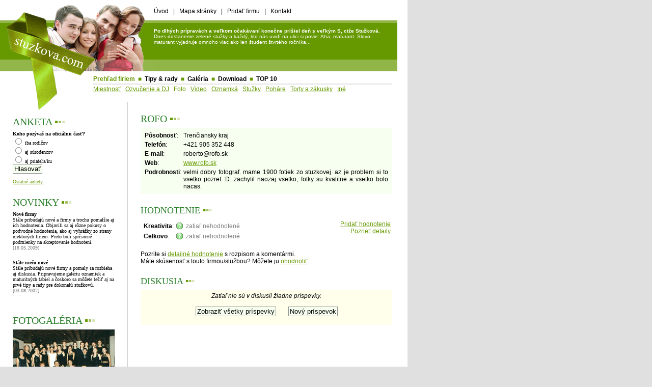

--- FILE ---
content_type: text/html
request_url: http://www.stuzkova.com/firmy/foto/?view=198&amp;hodn=details
body_size: 4188
content:
<!DOCTYPE HTML PUBLIC "-//W3C//DTD HTML 4.01 Transitional//EN">
<HTML xmlns:og="http://opengraphprotocol.org/schema/"
      xmlns:fb="http://www.facebook.com/2008/fbml">
<HEAD>
   <title>Stužková.com :: Prehľad firiem :: Foto - Všetko o Stužkových</title>
   <!-- Google tag (gtag.js) -->
   <script async src="https://www.googletagmanager.com/gtag/js?id=UA-338255-3"></script>
   <script>
     window.dataLayer = window.dataLayer || [];
     function gtag(){dataLayer.push(arguments);}
     gtag('js', new Date());
     gtag('config', 'UA-338255-3');
   </script>
   <META HTTP-EQUIV="Content-Type" CONTENT="text/html; charset=windows-1250">
   <META NAME="Author"      CONTENT="Marek Podmaka (marki {@} stuzkova . com)">   <META NAME="Title"       CONTENT="Stužková.com :: Prehľad firiem :: Foto - Všetko o Stužkových">
   <META NAME="Description" CONTENT="Všetko čo potrebujete vedieť o stužkových - prehľad firiem s komentármi, tipy a rady, galéria, download, diskusie...">
   <META NAME="Keywords"    CONTENT="stuzkova, stuzkove, stužková, stužkové, DJ, ozvucenie, stuzky, saty, kameraman, oznamka">
   <link rel="alternate"     type="application/rss+xml" title="RSS: Pridané články a firmy"    href="http://www.stuzkova.com/rss.php?feed=main">
   <link rel="alternate"     type="application/rss+xml" title="RSS: Nové príspevky v diskusii" href="http://www.stuzkova.com/rss.php?feed=dis">
   <LINK rel="stylesheet"    href="/i/_style.css" type="text/css">
   <LINK rel="SHORTCUT ICON" href="/favicon.ico">   <SCRIPT type='text/javascript' language='javascript' src='/i/func.js'></SCRIPT>
   <meta property="og:title"     content="RoFo"/> <!-- og:url missing -->
   <meta property="og:type"      content="article"/>
   <meta property="og:site_name" content="Stuzkova.com"/>
   <meta property="og:image"     content="http://www.stuzkova.com/i/logo_fb.jpg"/>
   <meta property="fb:admins"    content="1416112948"/>
</HEAD>

<BODY bgcolor="#e0e0e0"><DIV id="Dmain" align="center">
<TABLE width="100%" cellspacing=0 cellpadding=0 id="tblMain1">
 <TR valign="middle"><!-- 1st line -->
   <td width="302" align="left"><img src="/i/logo_top.gif" width=302 height=40 alt=""></td>
   <td align="left" class="tmenu"><a class="blck" href="/">Úvod</a> &nbsp;&nbsp;|&nbsp;&nbsp; <a class="blck" href="/?p=mapa">Mapa stránky</a> &nbsp;&nbsp;|&nbsp;&nbsp; <a class="blck" href="/?p=addfirm">Pridať firmu</a> &nbsp;&nbsp;|&nbsp;&nbsp; <a class="blck" href="/?p=contact">Kontakt</a></td>
   <td width="20"><img src="/i/0.gif" width=20 height=1 alt=""></td>
 </TR>
 <TR valign="top"><!-- 2nd line - green -->
   <td width="302" align="left"><a href="/"><img src="/i/logo_middle.gif" width=302 height=100 alt="Logo" border=0></a></td>
   <td align="center" class="bg-big"><b>Po dlhých prípravách a veľkom očakávaní konečne prišiel deň s veľkým S, ciže Stužková.</b> Dnes dostaneme zelené stužky a každý, kto nás uvidí na ulici si povie: Aha, maturant. Slovo maturant vyjadruje omnoho viac ako len študent štvrtého ročníka...</td>
   <td width="20"><img src="/i/0.gif" width=20 height=1 alt=""></td>
 </TR>
</TABLE><!-- END:main1 -->
<TABLE width="100%" cellspacing=0 cellpadding=0 id='tblMain2'><!-- main2 -->
 <TR valign="top"><!-- 3rd line - horiz. menu -->
   <td width="173" align="left"><img src="/i/logo_down.gif" width=173 height=60 alt=""></td>
   <td align="left" class="hmenu"><p class="hmenu"><span class="green">Prehľad firiem</span> <span class="green">&nbsp;&#x25a0;&nbsp;</span> <a class="blck" href="/tipy/">Tipy &amp; rady</a> <span class="green">&nbsp;&#x25a0;&nbsp;</span> <a class="blck" href="/galeria/">Galéria</a> <span class="green">&nbsp;&#x25a0;&nbsp;</span> <a class="blck" href="/download/">Download</a> <span class="green">&nbsp;&#x25a0;&nbsp;</span> <a class="blck" href="/top10/">TOP 10</a></p><a href="/firmy/miestnost/">Miestnosť</a>&nbsp;&nbsp;&nbsp;<a href="/firmy/ozvucenie/">Ozvučenie a DJ</a>&nbsp;&nbsp;&nbsp;<a href="/firmy/foto/" class="norm">Foto</a>&nbsp;&nbsp;&nbsp;<a href="/firmy/video/">Video</a>&nbsp;&nbsp;&nbsp;<a href="/firmy/oznamka/">Oznamká</a>&nbsp;&nbsp;&nbsp;<a href="/firmy/stuzky/">Stužky</a>&nbsp;&nbsp;&nbsp;<a href="/firmy/pohare/">Poháre</a>&nbsp;&nbsp;&nbsp;<a href="/firmy/torty/">Torty a zákusky</a>&nbsp;&nbsp;&nbsp;<a href="/firmy/ine/">Iné</a></td>
   <td width="20"><img src="/i/0.gif" width=20 height=1 alt=""></td>
 </TR>
</TABLE><!-- END:main2 --><TABLE width="100%" cellspacing=0 cellpadding=0 id='tblMain3'><!-- main3 -->
 <TR valign="top"><!-- 3rd line - horiz. menu -->
   <td width="250" align="left" class="cont_l"><img src="/i/logo_down2.gif" width=173 height=22 alt=""><br><div class="cont_l">
<!-- =========================================================================== Left Content --><h2>ANKETA <span style="color: #669900;">&#x25aa;</span><span style="color: #A3C266;">&#x25aa;</span><span style="color: #D9E5BF;">&#x25aa;</span></h2>
<div class='ank'>
<span class='Aot'>Koho pozývaš na oficiálnu časť?</span><br>
<form name='fAnketa4' action=''>
<div class='Aodp'><label for='rAnk-4-1'><input class='n' type='radio' name='odp' value='1' id='rAnk-4-1' onClick='this.form.o.value=this.value'>&nbsp;iba rodičov</label></div>
<div class='Aodp'><label for='rAnk-4-2'><input class='n' type='radio' name='odp' value='2' id='rAnk-4-2' onClick='this.form.o.value=this.value'>&nbsp;aj súrodencov</label></div>
<div class='Aodp'><label for='rAnk-4-3'><input class='n' type='radio' name='odp' value='3' id='rAnk-4-3' onClick='this.form.o.value=this.value'>&nbsp;aj priateľa/ku</label></div>
<div class='Abut'><input type='button' name='subm' value='Hlasovať' onClick='Odosli(this.form)'></div>
<input type='hidden' name='p' value='ank'><input type='hidden' name='o' value=''><input type='hidden' name='anketaID' value='4'>
</form>
<a href='/?p=anketa'>Ostatné ankety</a></div>
<br><h2>NOVINKY <span style="color: #669900;">&#x25aa;</span><span style="color: #A3C266;">&#x25aa;</span><span style="color: #D9E5BF;">&#x25aa;</span></h2>
<div class="news"><b>Nové firmy</b><br>Stále pribúdajú nové a firmy a trochu pomalšie aj ich hodnotenia. Objavili sa aj rôzne pokusy o podvodné hodnotenia, ako aj vyhrážky zo strany niektorých firiem. Preto boli sprísnené podmienky na akceptovanie hodnotení.<br><span class="grey">[18.05.2009]</span></div><br>
<div class="news"><b>Stále niečo nové</b><br>Stále pribúdajú nové firmy a pomaly sa rozbieha aj diskusia. Pripravujeme galériu oznamiek a maturitných tabiel a čoskoro sa môžete tešiť aj na prvé tipy a rady pre dokonalú stužkovú.<br><span class="grey">[03.08.2007]</span></div><br>
<br><h2>FOTOGALÉRIA <span style="color: #669900;">&#x25aa;</span><span style="color: #A3C266;">&#x25aa;</span><span style="color: #D9E5BF;">&#x25aa;</span></h2>
<img src="/i/foto_mass.gif" alt="Fotogaléria"><br>
<!-- ======================================================================= END Left Content -->
   </div></td>
   <td align="left" class="cont_m"><br>
<!-- ==========================================================================  Main Content --><h2>ROFO <span style="color: #669900;">&#x25aa;</span><span style="color: #A3C266;">&#x25aa;</span><span style="color: #D9E5BF;">&#x25aa;</span></h2>
<table class='fdet'>
<tr valign='top'><td><b>Pôsobnosť</b>: <td>Trenčiansky kraj<br>
<tr valign='top'><td><b>Telefón</b>: <td>+421 905 352 448<br>
<tr valign='top'><td><b>E-mail</b>:  <td>roberto<span
>&#X40;</span
>rofo.sk<br>
<tr valign='top'><td><b>Web</b>:     <td><a target='_blank' href='/redir.php?url=www.rofo.sk&t=a71823fb41c468d802bfdfe2c0054666'>www.rofo.sk</a><br>
<tr valign='top'><td><b>Podrobnosti</b>: <td style='text-align:justify'>velmi dobry fotograf. mame 1900 fotiek zo stuzkovej. az je problem si to vsetko pozret :D. zachytil naozaj vsetko, fotky su kvalitne a vsetko bolo nacas.<br>
</table><br>
<h3>HODNOTENIE <span style="color: #669900;">&#x25aa;</span><span style="color: #A3C266;">&#x25aa;</span><span style="color: #D9E5BF;">&#x25aa;</span></h3>
<table class='fsize' width='100%'><tr valign='top'><td align='left'><table class='fsize'>
<tr valign='middle'><td><b>Kreativita</b>: <td><img src='/i/help.gif' onMouseOver="this.T_TITLE='Hodnotenie - Kreativita'; return escape('Kreativita, umelecké cítenie pri fotkách na oznamká resp. výrobe DVD zo stužkovej')" alt=''> <td><span style='color:gray'>zatiaľ nehodnotené</span>
<tr valign='middle'><td><b>Celkovo</b>: <td><img src='/i/help.gif' onMouseOver="this.T_TITLE='Hodnotenie - Celkovo'; return escape('Celkový dojem z danej firmy/služby')" alt=''> <td><span style='color:gray'>zatiaľ nehodnotené</span></table><br>
<td align='right'><a href='?view=198&amp;hodn=add'>Pridať hodnotenie</a><br><a href='?view=198&amp;hodn=details'>Pozrieť detaily</a></table><div class='fsize'>Pozrite si <a href='?view=198&amp;hodn=details'>detailné hodnotenie</a> s rozpisom a komentármi.<br>Máte skúsenosť s touto firmou/službou? Môžete ju <a href='?view=198&amp;hodn=add'>ohodnotiť</a>.<br></div>
<br>
<h3>DISKUSIA <span style="color: #669900;">&#x25aa;</span><span style="color: #A3C266;">&#x25aa;</span><span style="color: #D9E5BF;">&#x25aa;</span></h3>
<div class='dis'>
<div style='text-align: center'><i>Zatiaľ nie sú v diskusii žiadne príspevky.</i></div>
<br><div style='text-align: center'><form action='/firmy/foto/' method='get'><input type='hidden' name='view' value='198'><input type='hidden' name='dis' value='1'><input type='submit' value='Zobraziť všetky príspevky'>&nbsp;&nbsp;&nbsp;&nbsp;&nbsp;&nbsp;&nbsp;&nbsp;<input type='button' onClick='fnReply("")' value='Nový príspevok'></form></div>
<a name='addform'></a><div id='addform1' style='display:none'><form action='/' method='post' name='addform'><table class='fsize'>
<tr valign='top'><td><b>Meno:</b>    <td><input type='text' name='meno' value='' style='width:350px'>
<tr valign='top'><td>Email:          <td><input type='text' name='emai' value='' style='width:350px'><br>(nepovinné)
<tr valign='top'><td><b>Predmet:</b> <td><input type='text' name='subj' value='' style='width:350px'>
<tr valign='middle'><td><b>Text:</b> <td><textarea name='mesg' rows=8 cols=40    style='width:350px'></textarea>
<tr valign='top'><td><b>Antispam:</b><td><div id='af1_spm2'>Koľko je 49 + 6? <input type='text' name='spm2' id='af1_spm2' size=5 value=''><input type='hidden' name='spm2_' value='1fcbce64e3a98bd8e976ca60375a5ad8'></div><label for='af1_spm'><input type='checkbox' name='spm' checked id='af1_spm'>Som robot/spamer (nemôže byť zaškrtnuté)</label>
<script>
addform.spm2.value = 6 + 49;
fnToggleDisplay("af1_spm2","");
</script>
<input type='hidden' name='dis' value='add'><input type='hidden' name='back' value='/firmy/foto/?view=198'><input type='hidden' name='topic' value='firmy'><input type='hidden' name='thread' value='198'><tr valign='top'><td>&nbsp;   <td><input type='submit' name='q' value='Pridať príspevok'>
</table></form></div>
</div>
<p><iframe src="http://www.facebook.com/plugins/like.php?href=http%3A%2F%2Fwww.stuzkova.com%2Ffirmy%2Ffoto%2F%3Fview%3D198&amp;ref=firma-det&amp;layout=standard&amp;show_faces=true&amp;width=450&amp;action=like&amp;font=tahoma&amp;colorscheme=light&amp;height=80&amp;locale=sk_SK" scrolling="no" frameborder="0" style="height: 62px; width: 100%" allowTransparency="true"></iframe></p>
<!-- ======================================================================= END Main Content -->
   </td>
   <td width="20"><img src="/i/0.gif" width=20 height=1 alt=""></td>
 </TR>
 <TR><td>&nbsp;</td><td>&nbsp;</td></TR>
</TABLE><!-- END:main3 -->
<TABLE width="100%" cellspacing=0 cellpadding=0 id='tblMain4'><!-- main4-bottom -->
 <TR valign="middle">
   <td align="left"  class="bg-bottom">
       <a class="whte" href="/?p=about">O nás</a> &nbsp;&nbsp;|&nbsp;&nbsp; 
       <a class="whte" href="/?p=addfirm">Pridať firmu</a> &nbsp;&nbsp;|&nbsp;&nbsp; 
       <a class="whte" href="/?p=adv">Reklama</a> &nbsp;&nbsp;|&nbsp;&nbsp;
       <a class="whte" href="/?p=rss">RSS</a> &nbsp;&nbsp;|&nbsp;&nbsp;
   </td>
   <td width=15><img src="/i/bg-green-small.gif" width=15 height=40 alt=""></td>
   <td align="right" class="bg-bottom"><a class="whte" href="/?p=c">(c) 2006-2011 stuzkova.com</a></td>
   <td width="20"><img src="/i/0.gif" width=20 height=1 alt=""></td>
 </TR>
</TABLE><!-- END:main4-bottom --><script language="JavaScript" type="text/javascript" src="/i/wz_tooltip.js"></script>
</DIV><!-- end of page here -->
</BODY></HTML>
